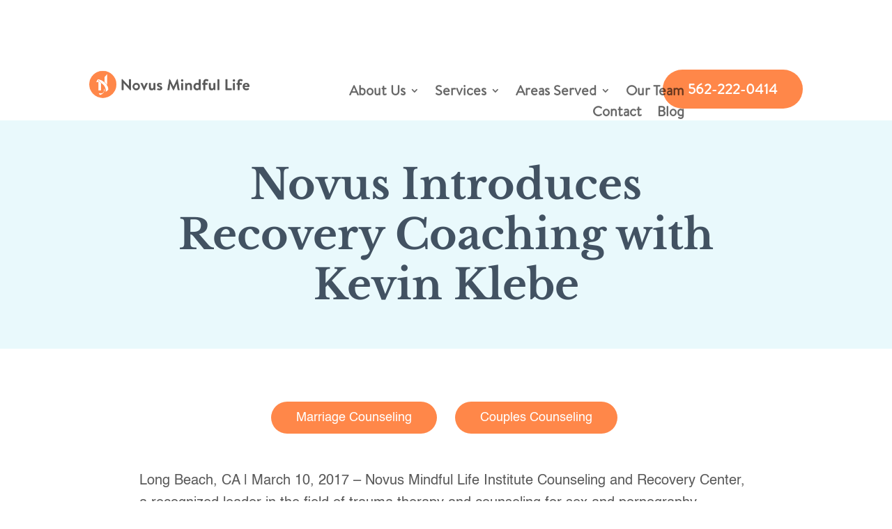

--- FILE ---
content_type: text/css; charset=utf-8
request_url: https://novusmindfullife.com/wp-content/cache/min/1/wp-content/et-cache/6301/et-divi-dynamic-tb-51588-tb-51590-tb-51625-6301-late.css?ver=1727811969
body_size: -71
content:
@font-face{font-family:ETmodules;font-display:swap;src:url(//novusmindfullife.com/wp-content/themes/Divi/core/admin/fonts/modules/social/modules.eot);src:url(//novusmindfullife.com/wp-content/themes/Divi/core/admin/fonts/modules/social/modules.eot?#iefix) format("embedded-opentype"),url(//novusmindfullife.com/wp-content/themes/Divi/core/admin/fonts/modules/social/modules.woff) format("woff"),url(//novusmindfullife.com/wp-content/themes/Divi/core/admin/fonts/modules/social/modules.ttf) format("truetype"),url(//novusmindfullife.com/wp-content/themes/Divi/core/admin/fonts/modules/social/modules.svg#ETmodules) format("svg");font-weight:400;font-style:normal}

--- FILE ---
content_type: text/css; charset=utf-8
request_url: https://novusmindfullife.com/wp-content/cache/min/1/wp-content/themes/novus-divi-child/style.css?ver=1727811437
body_size: 61
content:
.single-post footer .et_pb_row_0_tb_footer{display:none}.single-post footer .et_pb_section_0_tb_footer.et_pb_section{padding-top:10px!important;background-color:#fff!important}.spec-filter-content.hidden{display:none}.content-filtered .et_pb_module{max-width:29.65%;margin-right:5.5%}.content-filtered{display:flex;flex-wrap:wrap;justify-content:flex-start;max-width:1260px;margin:0 auto;align-items:flex-start}.content-filtered .et_pb_module:nth-child(3n+3){margin-right:0}.content-filtered.active{padding-top:127px}.spec-filter a.active{color:#40C5C6}@media (max-width:1023px){.content-filtered .et_pb_module{margin-right:0;width:100%;max-width:63.65%}.content-filtered{flex-direction:column;align-items:center}}@media (max-width:767px){.content-filtered .et_pb_module{max-width:100%}}